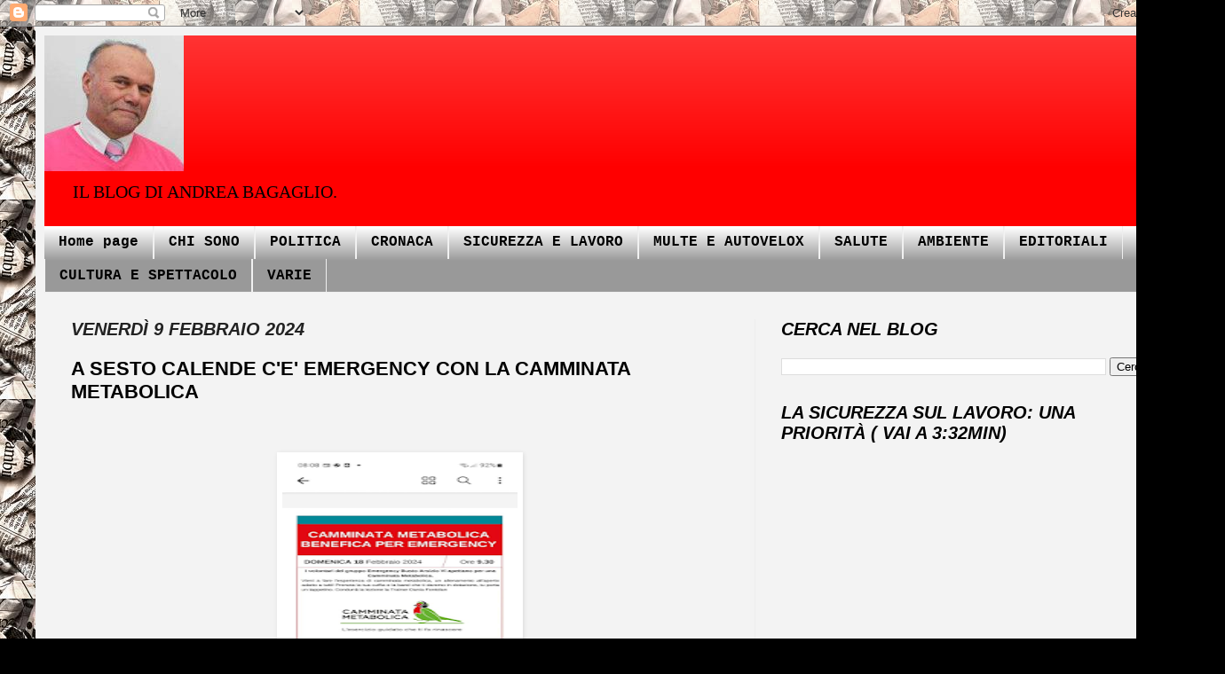

--- FILE ---
content_type: text/html; charset=UTF-8
request_url: http://www.unbagagliodinotizie.com/b/stats?style=BLACK_TRANSPARENT&timeRange=LAST_WEEK&token=APq4FmBSjVIQWlPW3B1pxIarfHUrTTl5-QYxcM7VriLqx5a9dTnzmV39wDMOewLuONEWg1B7VDUUgPQaoRj55wrvMzuKyP2q5Q
body_size: 261
content:
{"total":5287,"sparklineOptions":{"backgroundColor":{"fillOpacity":0.1,"fill":"#000000"},"series":[{"areaOpacity":0.3,"color":"#202020"}]},"sparklineData":[[0,60],[1,60],[2,57],[3,52],[4,50],[5,57],[6,73],[7,69],[8,47],[9,44],[10,48],[11,58],[12,41],[13,48],[14,53],[15,64],[16,75],[17,100],[18,67],[19,62],[20,41],[21,48],[22,49],[23,41],[24,34],[25,41],[26,36],[27,37],[28,28],[29,17]],"nextTickMs":105882}